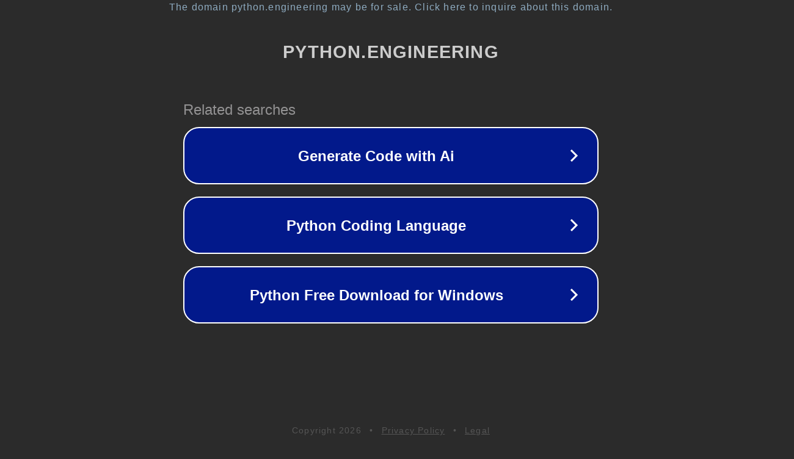

--- FILE ---
content_type: text/html; charset=utf-8
request_url: https://python.engineering//python-quick-sort/
body_size: 1078
content:
<!doctype html>
<html data-adblockkey="MFwwDQYJKoZIhvcNAQEBBQADSwAwSAJBANDrp2lz7AOmADaN8tA50LsWcjLFyQFcb/P2Txc58oYOeILb3vBw7J6f4pamkAQVSQuqYsKx3YzdUHCvbVZvFUsCAwEAAQ==_uPQbh4nnJhzZ23Z69WF+0nRyrUgJIBOnyli5LBvwVOVuQ+GL1gaexVe/Ry2LSJMaUFA4VHXCg+F2yVxa9/TyMA==" lang="en" style="background: #2B2B2B;">
<head>
    <meta charset="utf-8">
    <meta name="viewport" content="width=device-width, initial-scale=1">
    <link rel="icon" href="[data-uri]">
    <link rel="preconnect" href="https://www.google.com" crossorigin>
</head>
<body>
<div id="target" style="opacity: 0"></div>
<script>window.park = "[base64]";</script>
<script src="/bztqcIMiE.js"></script>
</body>
</html>
